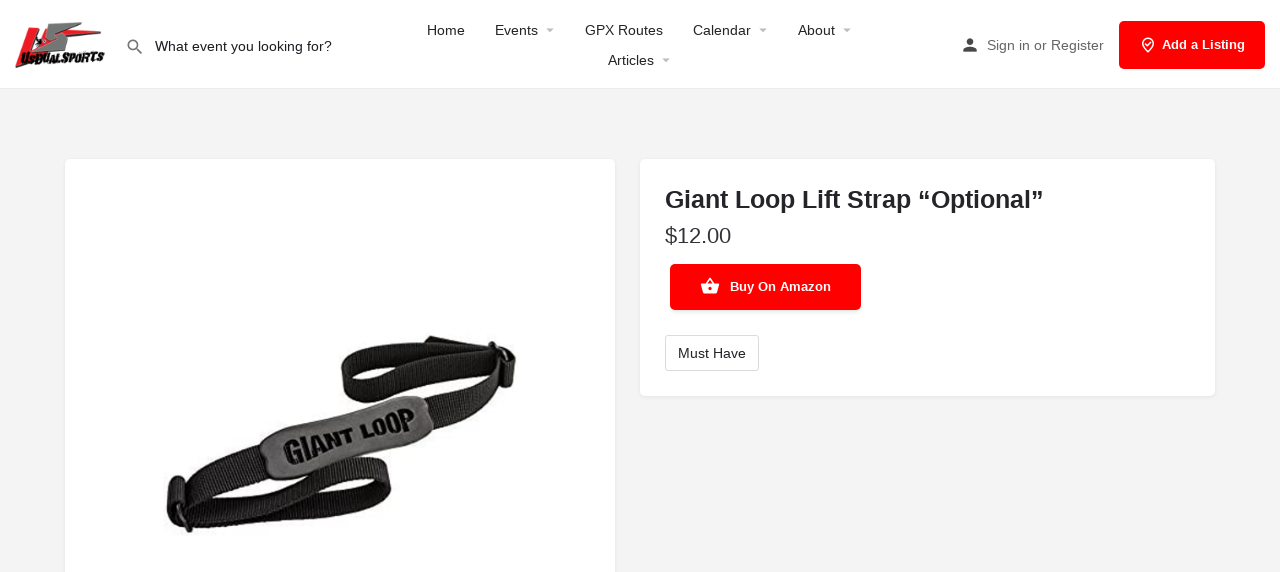

--- FILE ---
content_type: text/html; charset=utf-8
request_url: https://www.google.com/recaptcha/api2/aframe
body_size: 267
content:
<!DOCTYPE HTML><html><head><meta http-equiv="content-type" content="text/html; charset=UTF-8"></head><body><script nonce="NZlz9StAA08Gtqxlnc3ICg">/** Anti-fraud and anti-abuse applications only. See google.com/recaptcha */ try{var clients={'sodar':'https://pagead2.googlesyndication.com/pagead/sodar?'};window.addEventListener("message",function(a){try{if(a.source===window.parent){var b=JSON.parse(a.data);var c=clients[b['id']];if(c){var d=document.createElement('img');d.src=c+b['params']+'&rc='+(localStorage.getItem("rc::a")?sessionStorage.getItem("rc::b"):"");window.document.body.appendChild(d);sessionStorage.setItem("rc::e",parseInt(sessionStorage.getItem("rc::e")||0)+1);localStorage.setItem("rc::h",'1769467548302');}}}catch(b){}});window.parent.postMessage("_grecaptcha_ready", "*");}catch(b){}</script></body></html>

--- FILE ---
content_type: text/css
request_url: https://www.usdualsports.com/wp-content/uploads/mylisting-dynamic-styles.css?ver=1769445177
body_size: 1213
content:
:root { --accent: #ff0000; } @keyframes spin3 { 0%, 100% { box-shadow: 10px 10px rgba(255, 255, 255, 1), -10px 10px rgba(255, 255, 255, 0.2), -10px -10px rgba(255, 255, 255, 1), 10px -10px rgba(255, 255, 255, 0.2); } 25% { box-shadow: -10px 10px rgba(255, 255, 255, 0.2), -10px -10px rgba(255, 255, 255, 1), 10px -10px rgba(255, 255, 255, 0.2), 10px 10px rgba(255, 255, 255, 1); } 50% { box-shadow: -10px -10px rgba(255, 255, 255, 1), 10px -10px rgba(255, 255, 255, 0.2), 10px 10px rgba(255, 255, 255, 1), -10px 10px rgba(255, 255, 255, 0.2); } 75% { box-shadow: 10px -10px rgba(255, 255, 255, 0.2), 10px 10px rgba(255, 255, 255, 1), -10px 10px rgba(255, 255, 255, 0.2), -10px -10px rgba(255, 255, 255, 1); } } #wpadminbar { top: 0 !important; } #c27-site-wrapper { background-color: #fffffffff }.iframe-container { position: relative; width: 100%; height:1200px; padding-bottom: 50%; background: lightgrey; } .iframe-container iframe { position: absolute; width: 100%; height: 3100px; top: 0; left: 0; right: 0; bottom: 0; border: 1px solid white; } add_filter( 'mylisting\single\og:image', function() { return 'cover'; } ); .directorist-listing-details .directorist-listing-details__text p { margin: 0 0 15px; color: #7a82a6; line-height: 24px; word-wrap: break-word; } .gt-event-style-1 .gt-image img { max-height: 200px; } .single-post .wpd-custom-field { display: none; } .gt-widget-title { font-family: oswald; font-size: 26px; line-height: 44px; margin-bottom: 20px; font-weight: 600; margin: -30px -30px 30px; border-bottom: 1px solid #eaeaea; padding: 30px 30px 25px; position: relative; } @media screen and (min-width: 600px) { .sevida-table td:nth-child(even),.snews-table th:nth-child(odd){background-color:rgba(0,0,0,0.05)} .sevida-table{border: 1px;border-color:#0000ff;margin:0 0 15px;padding:0} .sevida-table thead{color:#ffffff;background-color:#0000ff} .sevida-table tr{border:1px solid;border-color: #aeaeae;;padding:5px} .sevida-table th,.snews-table td{padding:10px;text-align:center;border:1px} .sevida-table th{text-transform:uppercase;letter-spacing:1px} .sevida-table td{padding:8px 10px;font-size: 16px;} } @media screen and (max-width: 600px) { .sevida-table{border: 1px;border-color:#0000ff;margin:0 0 15px;padding:0} .sevida-table tr{border:1px solid;border-color: #aeaeae;;padding:5px} .sevida-table th,.snews-table td{padding:10px;text-align:center;border:1px} .sevida-table th{text-transform:uppercase;letter-spacing:1px} .sevida-table td{padding:8px 10px;font-size: 17px;} .sevida-table thead { display: none; } .sevida-table td { display: block; } .sevida-table tr:nth-child(odd),.snews-table th:nth-child(odd){background-color:rgba(0,0,0,0.05)} .sevida-table tr { display: block; } .sevida-table td::before { content: attr(label); font-weight: bold; } } .gt-page-title-bar { margin-bottom: 30px; } .gt-footer .gt-footer-content { padding: 40px 0; } .button{border-radius:6px;background:$(keycolor);padding:10px 20px;margin:5px;color:#fff;text-align:center;border:0;cursor:pointer;display:inline-block;text-decoration:none;font-weight:400;color:#fff;-webkit-box-shadow:0 4px 4px -2px rgba(0,0,0,0.1);;box-shadow:0 4px 4px -2px rgba(0,0,0,0.1)} .button.small{font-size:12px;padding:6px 16px} .button.medium{font-size:14px;padding:8px 18px} .button.large{font-size:16px;padding:20px 20px} .button:hover{-webkit-box-shadow:none;box-shadow:none;color:#fff;text-decoration:none} .button:active{top:1px} .small-button{width:100%;overflow:hidden;clear:both} .medium-button{width:100%;overflow:hidden;clear:both} .large-button{width:100%;overflow:hidden;clear:both} .red{background:#ff0000} .brown{background:#bb5511} .orange{background:#F39C12} .green{background:#2ecc71} .blue{background:#0000ff} .purple{background:#9b59b6} .yellow{background:#FFD600} .pink{background:#F889EB} .grey{background:#bdc3c7} .turquoise{background:#1abc9c} .midnight{background:#2c3e50} .asbestos{background:#6d7b7c} .dark{background:#454545} .gt-content-detail-box ul li .gt-content .gt-inner { font-size: 15px; } .gt-content-detail-box ul li .gt-content .gt-title { font-size: 15px; } .gt-header.gt-style-3 .gt-navbar .gt-menu li a { font-size: 15px; } .directory_tag { display:none; } .gt-event-style-1 .gt-date, .gt-event-style-1 .gt-location, .gt-event-style-1 .gt-stock, .gt-event-style-1 .gt-time, .gt-event-style-1 .gt-venue { font-size: 1.2rem; color: #777; align-items: center; } .gt-event-style-1 .gt-details { display: inherit; } #container { text-align: center; max-width: 330px; margin: 0 auto; } .block { width: 140px; height: 140px; margin-bottom: 20px; margin-right: 20px; display: inline-block; background: #ffffff; font-size:15px; font-family: oswald; } .blog-featured-image img { width: 100%; border-radius: 5px; display: none; } .bl-tabs .nav-tabs>li.active>a { border: none; border-bottom: 2px solid #000; color: #000; } .marker-icon i { color: #fff; height: 30px; width: 30px; } .page-id-21749 .marker-img { display: none; } .page-id-30281 .marker-img { display: none; } .page-id-29315 .marker-img { display: none; } .page-id-22680 .marker-img { display: none; } .page-id-29320 .marker-img { display: none; } .page-id-30655 .marker-img { display: none; } .page-id-28660 .marker-img { display: none; } .page-id-30733 .marker-img { display: none; } .page-id-30911 .marker-img { display: none; } .page-id-36180 .marker-img { display: none; } .map-block-address p { margin-bottom: 0; text-align: left; display: none; } .lf-head-btn { background: #ff0000; } @media only screen and (max-width: 1200px){ .header-right .header-button { display: block !important; color: #ffffff } } .map-block-address ul li:last-child { margin-bottom: 0; display: none; } .button-5, .button-5:visited { background: #ff0000; color: #ffffff } .sbf-title p { display: none; } .tribe-common--breakpoint-medium.tribe-common .tribe-common-b3--min-medium { font-size: var(--tec-font-size-1); line-height: var(--tec-line-height-0); display: none; } .tribe-common .tribe-common-anchor-thin { border-bottom: 1px solid #0000; transition: var(--tec-transition-border-color); font-size: medium; }

--- FILE ---
content_type: text/css
request_url: https://www.usdualsports.com/wp-content/plugins/us-map/public/css/map-style.css?ver=1.0
body_size: 53
content:
#usmapwrapper {
    max-width: 1920px;
    margin: 0 auto;
    padding: 0 0;
    background-color: transparent;
    min-width: 220px;
    -webkit-touch-callout: none;
    -webkit-user-select: none;
    -khtml-user-select: none;
    -moz-user-select: none;
    -ms-user-select: none;
    user-select: none; 
}
#usvisns {
    font-family: Arial, Helvetica, sans-serif;
}
#usmapbase svg {
    max-height: 100%;
    width: 100%;
    margin: 0;
}
#tipusmap {
    font: 14px/16px Trebuchet MS, Helvetica, Arial, sans-serif;
    display: none;
    max-width: 40%;
    padding: 5px;
    border: 1px solid #404040;
    color: #404040;
    z-index: 1000;
    float: left;
    position: absolute;
    background: rgba(265, 265, 265, 0.9);
    word-break: keep-all;
        box-shadow:1px 2px 4px rgba(0, 0, 0, 0.5);
    -moz-box-shadow:1px 2px 4px rgba(0, 0, 0, 0.5);
    -webkit-box-shadow:1px 2px 4px rgba(0, 0, 0, 0.5);
}
#tipusmap p {
    margin: 0!important;
    color: #404040!important;
}
#tipusmap img {
    float: left;
    padding: 3px;
    max-width: 100%;
}
@media screen and (max-width: 320px){
    #usmapbase svg {
        height:140px;
    }
    #tipusmap {
        max-width: 40%;
    }
    #tipusmap img {
        max-width: 95%;
    }
}
@media screen and (max-width: 400px) and (min-width: 321px) {
    #usmapbase svg {
        height:180px;
    }
}
@media screen and (max-width: 480px) and (min-width: 401px) {
    #usmapbase svg {
        height:250px;
    }
}
@media screen and (max-width: 568px) and (min-width: 481px) {
    #usmapbase svg {
        height:290px;
    }
}
@media screen and (max-width: 685px) and (min-width: 569px) {
    #usmapbase svg {
        height:340px;
    }
}
@media screen and (max-width: 767px) and (min-width: 686px) {
    #usmapbase svg {
        height:420px;
    }
}
@media screen and (min-width: 768px) {
    #usmapbase svg {
        height:470px;
    }
}

--- FILE ---
content_type: text/javascript
request_url: https://www.usdualsports.com/wp-content/themes/my-listing/assets/dist/back-to-top.js?ver=2.11.5
body_size: -83
content:
!function(i){"function"==typeof define&&define.amd?define("backToTop",i):i()}(function(){"use strict";jQuery(function(n){var o,i,t=n("a.back-to-top");t.length&&(o=function(){t.css("opacity","0"),setTimeout(function(){t.css("visibility","hidden")},200)},t.click(function(i){i.preventDefault(),o(),n("html, body").animate({scrollTop:0},1e3)}),i=function(){800<=n(window).scrollTop()?(t.css("visibility","visible"),t.css("opacity","1")):o()},n(window).scroll(MyListing.Helpers.debounce(i,200)),i())})});
